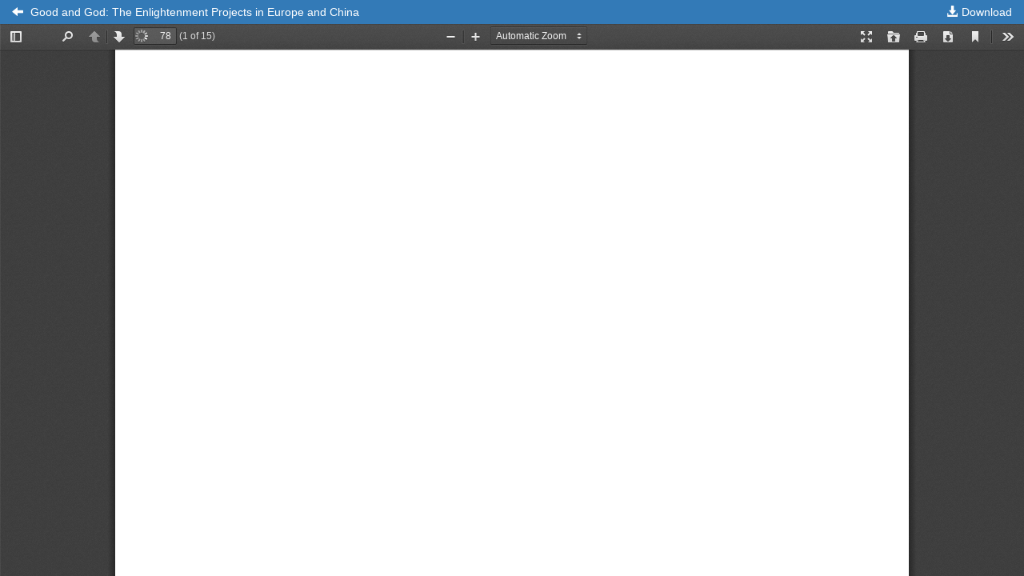

--- FILE ---
content_type: text/html; charset=utf-8
request_url: https://www.syncsci.com/journal/IJAH/article/view/IJAH.2022.01.001/597
body_size: 1256
content:
<!DOCTYPE html>
<html lang="en-US" xml:lang="en-US">
<head>
	<meta http-equiv="Content-Type" content="text/html; charset=utf-8" />
	<meta name="viewport" content="width=device-width, initial-scale=1.0">
	<title>View of Good and God: The Enlightenment Projects in Europe and China</title>

	
<meta name="generator" content="Open Journal Systems">
<link rel="alternate" type="application/atom+xml" href="https://www.syncsci.com/journal/IJAH/gateway/plugin/WebFeedGatewayPlugin/atom">
<link rel="alternate" type="application/rdf+xml" href="https://www.syncsci.com/journal/IJAH/gateway/plugin/WebFeedGatewayPlugin/rss">
<link rel="alternate" type="application/rss+xml" href="https://www.syncsci.com/journal/IJAH/gateway/plugin/WebFeedGatewayPlugin/rss2">
	<link rel="stylesheet" href="https://www.syncsci.com/journal/IJAH/$$$call$$$/page/page/css?name=bootstrap" type="text/css" /><link rel="stylesheet" href="https://www.syncsci.com/journal/plugins/generic/orcidProfile/css/orcidProfile.css" type="text/css" /><link rel="stylesheet" href="https://www.syncsci.com/journal/public/site/sitestyle.css" type="text/css" /><link rel="stylesheet" href="https://www.syncsci.com/journal/public/journals/18/styleSheet.css" type="text/css" />
	<script src="https://www.syncsci.com/journal/lib/pkp/lib/vendor/components/jquery/jquery.min.js" type="text/javascript"></script><script src="https://www.syncsci.com/journal/lib/pkp/lib/vendor/components/jqueryui/jquery-ui.min.js" type="text/javascript"></script><script src="https://www.syncsci.com/journal/lib/pkp/js/lib/jquery/plugins/jquery.tag-it.js" type="text/javascript"></script><script src="https://www.syncsci.com/journal/plugins/themes/bootstrap3/bootstrap/js/bootstrap.min.js" type="text/javascript"></script><script type="text/javascript">
(function (w, d, s, l, i) { w[l] = w[l] || []; var f = d.getElementsByTagName(s)[0],
j = d.createElement(s), dl = l != 'dataLayer' ? '&l=' + l : ''; j.async = true;
j.src = 'https://www.googletagmanager.com/gtag/js?id=' + i + dl; f.parentNode.insertBefore(j, f);
function gtag(){dataLayer.push(arguments)}; gtag('js', new Date()); gtag('config', i); })
(window, document, 'script', 'dataLayer', 'GTM-M6MZHBH');
</script>
</head>
<body class="pkp_page_article pkp_op_view">

		<header class="header_view pdfjstitle" style="border-radius: 0; width: 100vw; margin: 0 auto; top: 0; left: 0; z-index: 10; max-width: 100%; height: 0; min-height: 30px;">

		<a href="https://www.syncsci.com/journal/IJAH/article/view/IJAH.2022.01.001" class="return" style="display: none;">
			<span class="pkp_screen_reader">
									Return to Article Details
							</span>
		</a>

		<a href="https://www.syncsci.com/journal/IJAH/article/view/IJAH.2022.01.001" class="title" style="max-width: 65%; padding: 5px 15px; overflow:hidden; text-overflow:ellipsis; white-space:nowrap;">
		<span class="glyphicon glyphicon-arrow-left" style="margin-right: 5px;"></span> Good and God: The Enlightenment Projects in Europe and China
		</a>

		<a href="https://www.syncsci.com/journal/IJAH/article/download/IJAH.2022.01.001/597/" class="download" download style="padding: 5px 15px 5px 0;">
			 <span class="label">
				Download
			</span> 
			<span class="pkp_screen_reader">
				<span class="glyphicon glyphicon-download-alt" style="margin-right: 5px;"></span>Download
			</span>
		</a>

	</header>
	

	<div id="pdfCanvasContainer" class="galley_view">
		<iframe src="https://www.syncsci.com/journal/plugins/generic/pdfJsViewer/pdf.js/web/viewer.html?file=https%3A%2F%2Fwww.syncsci.com%2Fjournal%2FIJAH%2Farticle%2Fdownload%2FIJAH.2022.01.001%2F597%2F" width="100%" height="100%" style="min-height: 500px; padding-top: 30px;" allowfullscreen webkitallowfullscreen></iframe>
	</div>
	
</body>
</html>

--- FILE ---
content_type: text/css
request_url: https://www.syncsci.com/journal/public/journals/18/styleSheet.css
body_size: -71
content:
.container-fluid .row {   
    background-image: url(/journal/public/site/banner/IJAHbanner.jpg);   
}
